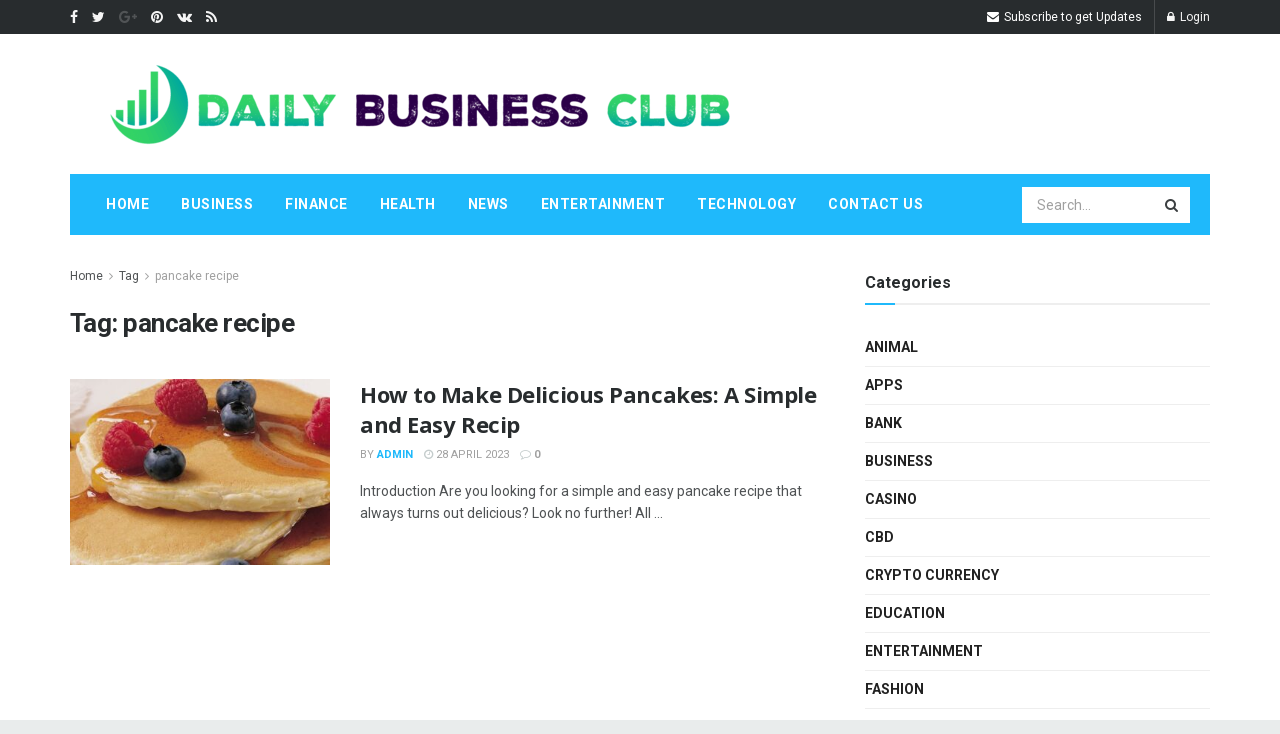

--- FILE ---
content_type: text/html; charset=utf-8
request_url: https://www.google.com/recaptcha/api2/aframe
body_size: 259
content:
<!DOCTYPE HTML><html><head><meta http-equiv="content-type" content="text/html; charset=UTF-8"></head><body><script nonce="BXe6G2pUK8AiY84J4I_WiQ">/** Anti-fraud and anti-abuse applications only. See google.com/recaptcha */ try{var clients={'sodar':'https://pagead2.googlesyndication.com/pagead/sodar?'};window.addEventListener("message",function(a){try{if(a.source===window.parent){var b=JSON.parse(a.data);var c=clients[b['id']];if(c){var d=document.createElement('img');d.src=c+b['params']+'&rc='+(localStorage.getItem("rc::a")?sessionStorage.getItem("rc::b"):"");window.document.body.appendChild(d);sessionStorage.setItem("rc::e",parseInt(sessionStorage.getItem("rc::e")||0)+1);localStorage.setItem("rc::h",'1768936660763');}}}catch(b){}});window.parent.postMessage("_grecaptcha_ready", "*");}catch(b){}</script></body></html>